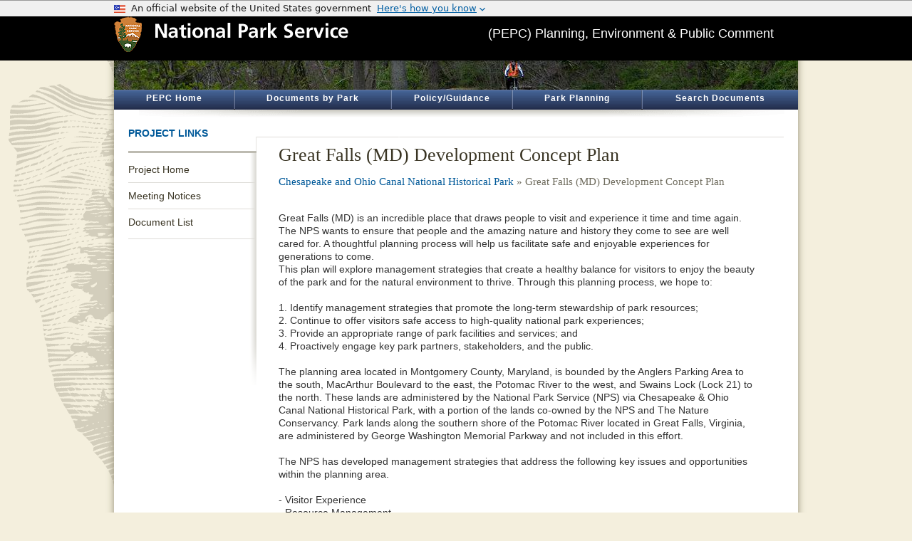

--- FILE ---
content_type: text/html;charset=UTF-8
request_url: https://parkplanning.nps.gov/projectHome.cfm?parkID=177&projectID=118518
body_size: 9380
content:


<!DOCTYPE html> 
<meta http-equiv="X-UA-Compatible" content="IE=8">
<html xmlns="http://www.w3.org/1999/xhtml" xml:lang="en" lang="en">
<head><title>ParkPlanning - Great Falls &#x28;MD&#x29; Development Concept Plan</title> <meta name="Description" id="Description" content="NPS PEPC" />
<meta name="Keywords" id="Keywords" content="planning, National Park Service, National Parks, National Park Service Planning, Natural Resources, park planning, park projects, environment, public comment, public review, plans" />
<meta name="Description" content="National Park Service - PEPC - Great Falls &#x28;MD&#x29; Development Concept Plan"/>
<meta http-equiv="Content-Type" content="text/html;charset=utf-8" />
<link rel="shortcut icon" href="favicon.ico" type="image/x-icon" />


<script type="text/javascript" src="https://parkplanning.nps.gov/js/jquery/latest/min.js?17"></script>
<script type="text/javascript" src="https://parkplanning.nps.gov/js/jqueryUI/latest/jquery-ui.min.js?17"></script>
<link rel="stylesheet" href="https://parkplanning.nps.gov/js/jqueryUI/latest/jquery-ui.min.css?17">
<script type="text/javascript" src="https://parkplanning.nps.gov/js/dataTables/latest/datatables.min.js?17"></script>
<link rel="stylesheet" href="https://parkplanning.nps.gov/js/DataTables/latest/dataTables.min.css?17">
<link rel="stylesheet" href="https://parkplanning.nps.gov/css/dataTables2.css?17">


<link rel="stylesheet" type="text/css" href="https://parkplanning.nps.gov/css/ext-all.css?7" />

<link rel="stylesheet" type="text/css" href="https://parkplanning.nps.gov/css/global.css?7" />
<link rel="stylesheet" type="text/css" href="https://parkplanning.nps.gov/css/button.css?7" />
<link rel="stylesheet" type="text/css" href="https://parkplanning.nps.gov/css/uswds-banner.css?7" />


<style>
div.PEPCBanner { 
background-image: url('banner.cfm?parkID=177');
background-position: 0px -340px; 
}
</style>
<script type="text/javascript" src="https://parkplanning.nps.gov/js/gridFunctions.js"></script>
<script type="text/javascript" src="https://parkplanning.nps.gov/js/general.js?2"></script>

<script type="text/javascript" src="https://parkplanning.nps.gov/js/usa-banner.js.umd.js?2"></script>
	
</head>


<body bgColor="#FFFFFF" style="margin-top:0;margin-bottom:0;margin-left:0;margin-right:0;">
<header class="us-header"><usa-banner></usa-banner></header>
<header>
<div class="top">

<div class="center" style="width: 960px;">
<div class="banner">
<div class="ArrowHeadBanner"><a href="http://www.nps.gov/" target="_blank" rel="noopener noreferrer" alt="National Park Service Homepage"><img src="../images/ArrowHeadandNPS.gif" width="329" height="50" border="0" alt="National Park Service Logo" /></a></div>
<div class="TitleInBanner" >(PEPC) Planning, Environment &amp; Public Comment</div>
</div></div>
</div>
<div class="shadow" >
<div class="PEPCBanner" Title="Bike patroller riding the towpath surrounded by spring wildflowers." alt="" ></div> <div id="PEPCnavHolder"><nav aria-label="ParkPlanning Menu">
<a href="publicHome.cfm" class="navLink" id="nav_Home" title="All projects with documents posted for review">PEPC Home</a><div class="navDivider2"></div>
<a href="parks.cfm" class="navLink" id="nav_Parks" title="Find projects by park ">Documents by Park</a><div class="navDivider2"></div>
<a href="links.cfm" class="navLink" id="nav_Links" title="Policy and guidance links">Policy/Guidance</a><div class="navDivider2"></div>
<a href="https://www.nps.gov/subjects/parkplanning/index.htm" target="_blank" class="navLink" id="nav_Planning" title="Go to Park Planning on nps.gov" >Park Planning</a>
<div class="navDivider2"></div>
<a href="searchAll.cfm" class="navLink" id="nav_Search" title="Find projects by search" >Search Documents</a>
</nav></div>
<div id="navShadow"></div>
</div></header>
<div class="shadow">
<div class="content"><main>






<div id="content" class="clearfix" >
    
<div class="leftnav">
<div class="CS_Element_Schedule">
<h2 class="noLink">Project Links</h2>
<div class="leftnav_content">
<nav aria-label="Project Navigation">
<ul class="clearfix">
	
		<li class=""><a href="projectHome.cfm?projectID=118518">Project Home</a></li>
	
		<li class=""><a href="MeetingNotices.cfm?projectID=118518">Meeting Notices</a></li>
	
		<li class="last"><a href="documentsList.cfm?projectID=118518">Document List</a></li>
	
    <div style="overflow:visible; position:absolute"></div>
    
</ul>
</nav>



	<!-- countdown timer failed -->


</div>
</div>
</div>

    <div class="main">
<div class="article" style="border:0px solid;padding:1px;">
     <div class="intro clearfix">

<h1 class="withSubTitle">Great Falls &#x28;MD&#x29; Development Concept Plan</h1>
<h3 style="margin-bottom:20px;">
<a href="parkHome.cfm?parkID=177" class="breadcrumb" title="Chesapeake and Ohio Canal National Historical Park">Chesapeake and Ohio Canal National Historical Park</a> 
&raquo; Great Falls &#x28;MD&#x29; Development Concept Plan
</h3>
             
<div class="textWrappedAroundImage clearfix" style="padding-top:10px;">

<div class='dialog-message' title='National Park Service'>
<span class='ui-icon ui-icon-circle-check' style='float: left; margin: 0 7px 50px 0;'></span>
	<h2 id='id_headerForModal' style='text-align: left; margin-bottom: 15px;'></h2>
	<div id='id_textForModal'></div>

</div>Great Falls &#x28;MD&#x29; is an incredible place that draws people to visit and experience it time and time again. The NPS wants to ensure that people and the amazing nature and history they come to see are well cared for. A thoughtful planning process will help us facilitate safe and enjoyable experiences for generations to come.<br>This plan will explore management strategies that create a healthy balance for visitors to enjoy the beauty of the park and for the natural environment to thrive. Through this planning process, we hope to&#x3a;<br><br>1. Identify management strategies that promote the long-term stewardship of park resources&#x3b;<br>2. Continue to offer visitors safe access to high-quality national park experiences&#x3b;<br>3. Provide an appropriate range of park facilities and services&#x3b; and<br>4. Proactively engage key park partners, stakeholders, and the public.<br><br>The planning area located in Montgomery County, Maryland, is bounded by the Anglers Parking Area to the south, MacArthur Boulevard to the east, the Potomac River to the west, and Swains Lock &#x28;Lock 21&#x29; to the north. These lands are administered by the National Park Service &#x28;NPS&#x29; via Chesapeake &amp; Ohio Canal National Historical Park, with a portion of the lands co-owned by the NPS and The Nature Conservancy. Park lands along the southern shore of the Potomac River located in Great Falls, Virginia, are administered by George Washington Memorial Parkway and not included in this effort.<br><br>The NPS has developed management strategies that address the following key issues and opportunities within the planning area. <br><br>- Visitor Experience<br>- Resource Management<br>- Safety<br>- Parking and Traffic<br>- Use of Historic Structures<br>- Accessibility
<br />
<br>

<h3>Contact Information</h3>

Superintendent<br>Attn&#x3a; Great Falls Development Concept Plan<br>National Park Service<br>Chesapeake &amp; Ohio Canal National Historical Park<br>142 West Potomac Street<br>Williamsport, MD 21795 


<br />
<br />
</div></div>
					</div>
                </div>
                
            </div>
</div>

</main></div>
<div class="shadow"><div class="footer">
<footer><div class="npsFooter">
  <div id="footer_nav">
      <div class="npsfooterlogo"><img src="https://parkplanning.nps.gov/images/logoFooter.gif" class="logo" style="position:relative;" alt="National Park Service Arrowhead" /></div>
      <div class="npsgov"><a href="https://www.nps.gov" alt="N P S Homepage" target="_blank" rel="noopener noreferrer"><img src="images/footer_nps.gif" alt="nps.gov" /></a></div>
      <div class="experience"><img src="https://parkplanning.nps.gov/images/experience.gif" alt="Experience Your America" /></div>
      <div class="footer_nav"><ul>
<li><a target="_blank" rel="noopener noreferrer" href="https://www.doi.gov">U.S. Department of the Interior</a></li>
<li><a target="_blank" rel="noopener noreferrer" href="https://www.nps.gov/">NPS Home</a></li>
<li><a target="_blank" rel="noopener noreferrer" href="https://www.nps.gov/aboutus/accessibility.htm">Accessibility</a></li>
<li><a target="_blank" rel="noopener noreferrer" href="https://www.nps.gov/aboutus/privacy.htm">Privacy Policy</a></li>
<li><a target="_blank" rel="noopener noreferrer" href="https://www.nps.gov/aboutus/foia/index.htm" title="Freedom of Information Act">FOIA</a></li>
<li><a target="_blank" rel="noopener noreferrer" href="https://www.nps.gov/aboutus/notices.htm">Notices</a></li>
<li><a target="_blank" rel="noopener noreferrer" href="https://www.nps.gov/aboutus/disclaimer.htm">Disclaimer</a></li>
<li><a target="_blank" rel="noopener noreferrer" href="https://www.usa.gov/">USA.Gov</a></li>
      </ul>
      </div>
  </div>
</div></footer>


</div>
</div>
</div>
</body>
</html>

	
<script src="//www.nps.gov/common/commonspot/templates/js/federated-analytics-uav1.js?ver=true&agency=DOI&subagency=NPS&exts=rtf,odt,ods,odp&dclink=true&enhlink=true" id="_fed_an_ua_tag"></script>
	
	

--- FILE ---
content_type: text/css
request_url: https://parkplanning.nps.gov/css/dataTables2.css?17
body_size: 3492
content:
@charset "utf-8";
/* CSS Document */

table.dataTable tbody td{
	padding: 3px !important;
}
table.dataTable tbody tr td:first-child{
	padding: 3px 3px 3px 5px  !important;
}
table.dataTable thead th {
	border-bottom:1px solid #ccc;
}
table.dataTable thead td {
	border-bottom:1px solid #dedede;
}
table.dataTable thead th {
	padding: 7px 7px !important;
	line-height:15px;
}

table.dataTable {
	border: 1px solid #D9CFBD !important;
	padding:0px;
	border-collapse:collapse;
	width:100% !important;
	margin:0px;
}
table.dataTable th {
	padding-top:4px;
	padding-bottom:2px;
	padding-left:4px;
	text-align:left;
	font-size:12px;
	font-weight:normal;
	
}
table.dataTable tr {
	border-bottom: 1px solid #E8E2D7;
	}
table.dataTable tfoot tr {
	border-bottom: 0px solid #E8E2D7;
	}
/*table.dataTable tr:hover {
	border-bottom: 1px solid #CCCCCC;
	}*/
table.pointer tr:hover {
	cursor: pointer;
}
table.dataTable td {
	font-size: .9em;
	background-color: #ffffff;
	vertical-align: top;
	padding:2px;
	padding-left:4px;
}
table.dataTable a {
	color:black !important;
	text-decoration: none;
}
table.dataTable a:hover {
	color:#0E1CC9;
}

table.dataTable > tbody >  tr:nth-child(even) td {
	background-color: #fff;
}
table.dataTable > tbody > tr:nth-child(odd) td {
	background-color: #f0ebe5;
}
.dataTables_wrapper .dataTables_paginate .paginate_button {
	padding:2px .5em;
	margin-bottom:1px;
}
.dataTables_filter {
	padding:2px 2px 0 0;
}
div.dt-container .dt-input {
	padding: 2px;
	margin: 0px;
}

/*.dataTables_filter label {
	color:#FFF;
}*/
.dataTables_filter label input, .dataTables_length label select {
	font-size:11px;
	margin:2px;
}
.dataTables_filter input {
	padding-top: 2px !important;
	padding-bottom: 2px !important;
	padding-right: 2px!important;
	padding-left: 2px!important;
	background-color: #fff !important;
	font-size: 11px !important;
}
div.dt-container div.dt-layout-cell {
    padding: 1px 0px;
	text-align: left !important;
}
div.dt-start {
    padding-left: 1px !important;
}
div.dataTables_filter  {
	float: right;
	width: 275px;
}
.dt-type-date {
	text-align: left !important;
}
div.dt-search {
    padding: 3px 0px 0px 0px !important;
	font-size: 12px;
	margin: 2px 1px 1px 1px ;
	float: right;
}
div.dt-search input {
	font-size: 11px;
}
th.ui-state-default {
	border: none;
}
div.dt-paging {
	width: 430px;
	float: right;
	text-align: right;
}
div.dt-info {
	width: 370px;
	float: left;
}
table.dataTable thead th {
	font-weight: bold !important;
	background-color: #FFF;
	padding: 4px !important;
}
div.toolbar{
	font-size: 13px;
	font-weight: 700;
	font: Georgia, "Times New Roman", Times, serif;
	background-color: #E9E7C7;
	background-repeat: repeat-x;
	/*padding: 2px 8px 2px 3px !important;*/
    margin-left: 0px;
	border-top-right-radius: 0px;
	border-top-left-radius: 0px;
	border: 0px solid #D9CFBD;
	border-bottom: 0px;
}
.toolbar input {
    margin-right: 2px !important;
    padding: 2px !important;
    background-color: #fff !important; 
    font-size: 11px;
    border: 1px solid #aaa;
    border-radius: 3px;
    margin-left: 3px;
}

table.dataTable tfoot th,table.dataTable tfoot td {
	padding:1px 2px;
	border-top:0px solid #111;}


div.dt-container.dt-empty-footer tbody>tr:last-child>* {
	border-bottom: 0px !important;
	}

nav {
	box-shadow:none !important; 
}

div.dt-container div.dt-layout-row {
	margin: 0 0;
}

div.dt-search label span {
	font-weight: normal !important;
}

--- FILE ---
content_type: text/css
request_url: https://parkplanning.nps.gov/css/global.css?7
body_size: 47202
content:
html, body, div, span, applet, object, iframe,
h1, h2, h3, h4, h5, h6, p, blockquote, pre,
a, abbr, acronym, address, big, cite, code,
del, dfn, em, font, img, ins, kbd, q, s, samp,
small, strike, strong, sub, sup, tt, var,
b, u, i, center, dl, dt, dd, ol, ul, li,
fieldset, form, label, legend,
table, caption, tbody, tfoot, thead, tr, th, td {
margin: 0; padding: 0; border: 0; outline: 0;
font-size: 100%; vertical-align: baseline;
background: transparent; }
ol, ul { list-style: none; }
blockquote, q { quotes: none; }
ins { text-decoration: none; }
del {text-decoration: line-through;}
table { border-collapse: collapse; border-spacing: 0; }

/* http://www.positioniseverything.net/easyclearing.html */
.clearfix:after {
    content: "."; 
    display: block; 
    height: 0; 
    clear: both; 
    visibility: hidden;
}
/* Hides from IE-mac \*/
.clearfix {
	display: block;
	}
* html .clearfix {height: 1%;}
/* end hide from IE-mac */

body {
	background-position: top no-repeat -80px;
	background-image: url(../images/page.gif);
	background-color:#f4efdd;
  text-align: center;
  font-family: arial, helvetica, sans-serif;
  font-size: 13px;
  line-height: 16px;
	border-top: 1px solid #999;
} 

#wrapper {
	width: 986px;
	margin: auto;
	text-align: left;
	background: url(../images/page_shadow.png) top center repeat-y;
}

#page {
	margin: 0 13px 0 13px;
	background-color: #fff;
	padding-bottom: 0px;
}

/*this used to hold the top banner and menu*/
/*#bar, #bar a {
    width: 960px; 
    position: relative;
    font-size: 12px;
    color: #000;
    display: block;
}*/


    #bar span { 
        cursor: pointer;
        display: block; position: absolute; top: 0; left: 0;
        width: 100%;
        height: 100%;
        background: url(../images/bannerPEPC.gif) top left no-repeat;
    }


#billboard {
    width: 710px;
    height: 340px;
    float: left; display: inline;
    overflow: hidden;
}

    #billboard img { display: block; }

#tools {
    float: right; display: inline;
    background: #337ab7 url(/pwr/home/images/bg/tools.gif) top left no-repeat;
    padding: 30px 20px 0 20px;
    width: 210px;
    height: 310px;
    overflow: hidden;
}

.quickSearch td {
	color:#666666;
	font-size:13px;
	padding-bottom:3px;
	font-weight:bold;
}
.quickSearch td input, .quickSearch td select {
	color:#333;
	font-size:12px;
	margin-left:5px;
}
	
	#search_form, #find_park_form {
        display: block;
        border-bottom: 1px solid #ccac58;
        padding-bottom: 29px;
        margin-bottom: 29px;
    }

        #search_form label, #find_park_form label { display: block; margin-bottom: 12px; }

        #search_form input, #find_park_form input { display: inline; vertical-align: middle; }

        #search_form .submit, #find_park_form .submit { margin-left: 5px; margin-bottom: 5px;} 

        #find_park_form select { 
            width: 160px;
            font-size: 12px;
            line-height: 14px;
            color: #666;
            margin-bottom: 5px;
            border: none;
            vertical-align: middle;
            padding: 2px; padding-top: 3px;
        }

            body.small #find_park_form select { font-size: 10px; }
            body.large #find_park_form select { font-size: 16px; }

        #search_form .query { 
            padding: 3px; 
            border: none;
            font-size: 12px; 
            line-height: 14px; 
            color: #666;
            width: 150px;
            margin-bottom: 5px;
        }

        #search_form .advanced, #find_park_form .advanced { 
            font-size: 10px;
            line-height; 16px;
            color: #fff;
            margin-top: 10px;
            text-decoration: none;
        }
            
            body.small #search_form .advanced, body.small #find_park_form .advanced { 
                font-size: 10px;
            }

            body.large #search_form .advanced, body.large #find_park_form .advanced { 
                font-size: 13px;
            }
            
            #find_park_form .advanced { width: 160px; }

            #search_form .advanced:hover, #find_park_form .advanced:hover { text-decoration: underline; } 

    #text_sizes {
        display: none;
    }

        #text_sizes p {
            display: inline-block;
            margin-right: 15px;
            vertical-align: middle;
        }

        #text_sizes ul { 
            vertical-align: middle;
            display: inline-block;
        }

        #text_sizes li {
            float: left;
            height: 18px;
            overflow: hidden;
            width: 16px;
            margin-right: 3px;
        }

            #text_sizes li a {
                display: block;
                height: 18px;
                text-indent: -9999px;
                overflow: hidden;
                width: 16px;
                background: url(/pwr/home/images/text_sizes.gif) top left no-repeat;
            }
            
            #text_sizes .small a {
                background-position: 0px 0px;
            }
                #text_sizes .small a:hover, #text_sizes .small a.active {
                    background-position: 0px -18px;
                }

            #text_sizes .medium a {
                background-position: -19px 0;
            }
                #text_sizes .medium a:hover, #text_sizes .medium a.active {
                    background-position: -19px -18px;
                }

            #text_sizes .large a {
                background-position: -38px 0;
            }
                #text_sizes .large a:hover, #text_sizes .large a.active {
                    background-position: -38px -18px;
                }


#nav {
    clear: both;
    padding-bottom: 0px;
    /*background: url(../images/nav_shadow.gif) bottom left no-repeat;*/
	background: url(../images/nav/navBarBG.gif) 0px 0px repeat-x;
	height:42px;	
}
#navShadow {
	background: url(../images/nav_shadow.gif) top center no-repeat;
	height:15px;
}

#navHolder {
	background: url(../images/nav/navBarBG.gif) 0px 0px repeat-x;
	text-align:center;
	width:960px;
	height:32px;
	margin:0px;
	padding:0px;
	border-top:1px solid #7E9159;
	border-bottom:1px solid #7E9159;
}
#PEPCnavHolder {
	/*background: url(../images/nav/navBar2BG.gif) 0px 0px repeat-x;*/
	background: url(../images/nav/navBar4BG.gif) 0px 0px repeat-x;
	text-align:center;
	width:960px;
	height:26px;
	margin-left:auto;
	margin-right:auto;
	padding:0px;
	border-top-width: 1px;
	border-bottom-width: 1px;
	border-top-style: solid;
	border-bottom-style: solid;
	border-top-color: #6B7A9F;
	border-bottom-color: #000;
	background-color:#000;
}

.navLink {
	height: 24px;
	overflow: hidden;
	position: relative;
	color:#FFF;
	text-decoration:none;
	font-size:12px;
	font-weight:bold;
	font-family:Verdana, Geneva, sans-serif;
	letter-spacing:1px;
	vertical-align:middle;
	padding-top:3px;
	padding-bottom:0px;
	padding-left:0px;
	padding-right:0px;
	/*background: url(../images/nav/navBar2BG.gif) 0px 0px repeat-x;*/
	/*background: url(../images/nav/navBar3BG.gif) 0px 0px repeat-x;*/
	background: url(../images/nav/navBar4BG.gif) 0px 0px repeat-x;
	margin:0px;
	float:left;
}
.navLinkSelected a {
    font-weight: bold !important;
}
.navLink:hover {
	/*background: url(../images/nav/navBar2BGOver.gif) 0px 0px repeat-x;*/
	/*background: url(../images/nav/navBar3BGOver.gif) 0px 0px repeat-x;*/
	background: url(../images/nav/navBar4BGOver.gif) 0px 0px repeat-x;
}
.navLink:visited {
    color: #fff;
}
.navDivider2 {
	width:2px;
	height:26px;
	/*background: url(../images/nav/navBarDiv.gif) 0px 0px repeat-x;*/
	/*background: url(../images/nav/navBar3Div.gif) 0px 0px repeat-x;*/
	background: url(../images/nav/navBar4Div.gif) 0px 0px repeat-x;
	float:left;
}
#nav_Home { width:168px; }
#nav_Parks { width:218px; }
#nav_Plans { width:168px; }
#nav_Policy { width:168px; }
#nav_Links { width:168px; }
#nav_Planning { width:180px; }
#nav_Search { width:218px; }


a.navLinkNPS {
      overflow: hidden;
      position: relative;
			color:#FFF;
			text-decoration:none;
			font-size:13px;
			font-weight:bold;
			font-family:Verdana, Geneva, sans-serif;
			letter-spacing:0px;
			vertical-align:middle;
			padding:5px;
			padding-left:0px;
			padding-right:0px;
			padding-bottom:11px;
			background: url(../images/nav/navBarBG.gif) 0px 0px repeat-x;
			margin:0px;
			float:left;
}
a.navLinkNPS:hover {
	background: url(../images/nav/navBarBGOver.gif) 0px 0px repeat-x;
}
a.navLinkNPS:visited {
    color:#FFF;
}

.navDivider {
	width:2px;
	height:32px;
	background: url(../images/nav/navBarDiv.gif) 0px 0px repeat-x;
	float:left;
}

#content {
	padding-top: 8px;
	padding-right: 19px;
	padding-bottom: 10px;
	padding-left: 5px;	/*background: url(../images/nav_shadow.gif) bottom left no-repeat;*/
	}
#contentHome {
	float:left;
	width:490px;
}
#news, #events {
    float: right;
    width: 320px;
    margin-right: 25px;
    border-bottom: 1px solid #cccccc;
}
#search {
    float: left;
    width: 249px;
    margin-left: 0px;
	margin-right: 25px;
}
#homeMap {
    float: left;
    width: 400px;
    margin-left: 25px;
	margin-right: 0px;
}

#events { margin-right: 20px; } 

    #news h2 span {
        background: url(/pwr/home/images/titles/news.gif) top left no-repeat;
        position: absolute;
        top: 10px; left: 0;
        height: 19px;
        width: 56px;
    }

    #events h2 span {
        background: url(/pwr/home/images/titles/events.gif) top left no-repeat;
        position: absolute;
        top: 10px; left: 0;
        height: 18px;
        width: 65px;
    }
	#homeMap h2 {
	}

.headerBar h2 {
        font-size: 18px;
        line-height: 22px;
        padding: 10px 0 8px 0;
        border-top: 2px solid #d1b366;
        border-bottom: 0px solid #cccccc;
        position: relative;
        margin-bottom: 3px;
		font-family:Frutiger LT Std, Frutiger, Arial, Helvetica, sans-serif;
		font-weight:normal;
		color:#5E7630;
    }

    .items h2, .h1Welcome {
        font-size: 18px;
        line-height: 22px;
        padding: 10px 0 8px 0;
        border-top: 2px solid #d1b366;
        border-bottom: 1px solid #cccccc;
        position: relative;
        margin-bottom: 18px;
		font-family:Frutiger LT Std, Frutiger, Arial, Helvetica, sans-serif;
		font-weight:normal;
		color:#5E7630;
    }

	
	#homeMap .items h2 {
        font-size: 18px;
        line-height: 22px;
        padding: 10px 0 8px 0;
        border-top: 2px solid #d1b366;
        border-bottom: 0px solid #cccccc;
        position: relative;
        margin-bottom: 3px;
		font-family:Frutiger LT Std, Frutiger, Arial, Helvetica, sans-serif;
		font-weight:normal;
		color:#5E7630;
    }

        .items h2 small {
            position: absolute;
            bottom: 10px; right: 0;
            font-size: 11px;
            line-height: 14px;
            color: #337ab7;
            font-weight: normal;
        }

            body.small .items h2 small { font-size: 10px; }
            body.large .items h2 small { font-size: 14px; line-height: 16px; }

            .items h2 small a {
                color: #337ab7;
                text-decoration: none;
            }

                .items h2 small a:hover { text-decoration: underline; }

    .items ul {
       padding-bottom: 10px; 
			 margin-top:10px;
    }

		/*.items li {
				margin-bottom: 10px;
				font-size: 14px;
				line-height: 18px;
				color: #666666;
		}*/
		.items ul li {
	background: url(/images/blue.gif) 0px 7px no-repeat;
	display: block;
	line-height: 18px;
	list-style: none;
	padding-left: 10px;
	margin-top: 5px;
	margin-right: 0;
	margin-bottom: 5px;
	margin-left: 0;
        }

		body.small .items li { font-size: 11px; }
		body.large .items li { font-size: 17px; line-height: 20px; }

		/*.items li a { display: block; text-decoration: none; color: #666;}*/
		.items li a:hover strong { color: #d39800; }
		/*.items li a:hover { color: #999; }*/

		.items li strong {
				display: block;
				font-weight: bold;
				color: #337ab7;
				font-size: 16px; 
				line-height: 20px;
		}
		body.small .items li strong { font-size: 13px; }
		body.large .items li strong { font-size: 19px; line-height: 22px; }


.npsFooter {
    margin-top: 0px;
		margin-left:auto;
  	margin-right:auto;
    padding: 12px;
    padding-bottom: 10px;
    padding-left: 17px;
    display: block;
    background-color: #000;
    width: 932px;
		height: 71px;
}


.footer_nav {
	display: block;
	margin-bottom: 3px;
	margin-top:20px;
	float:right;
	text-align:right;
	width:875px;
}

.footer_nav ul li {
	display: inline;
	
}

.footer_nav ul li a {
	color: #fff;
	text-decoration: none;
	font-size: 12px;
	line-height: 18px;
	margin-left: 12px;
}
.footer_nav ul li clearfix:after {
    content: "."; 
    display: block; 
    height: 0; 
    clear: both; 
    visibility: hidden;
}
.footer_nav ul li a.clearfix {
	display: inline-block;
	}
/* Hides from IE-mac \*/
.footer_nav ul li a.clearfix {
	display: block;
	}

.footer_nav ul li a:hover {
	text-decoration: underline;
}
.npsgov {
	float:left;
}
.npsfooterlogo {
	float:left;
}
.experience {
	float:right;
}

/* FOR HIDING SCREEN READER (508) CONTENT */
.hidden
{position:absolute;
left:0px;
top:-500px;
width:1px;
height:1px;
overflow:hidden;}
 
.subTitle {
  font-weight: bold;
  color: #706d5f;
}
.publicTitle {
	border:1px solid #DBD8A4;
	background-color:#E9E7C7;
	padding:5px;
	font-weight: bold;
}

.formBox {
	border: 1px solid #DBD8A4;
	/*background-color: #E9E7C7;*/
	background-color: #FFFFFF;
}
.formBox td {
  	padding:1px;
  	padding-left:5px;
  	padding-right:5px;
  	font-size: 10pt;
	/*background-color: #E9E7C7;*/
	background-color: #FFFFFF;
	vertical-align: top;
	font-weight:bold;
}
.formBox td.publicTitle {
	background-color: #E9E7C7;
}

.note {
  font-size: 8pt;
}
a.note {
  text-decoration: underline;
}


.displayData td  {
	padding-bottom:5px;
	padding-top:5px;
	border-bottom:1px solid #CCC;
	border-top:1px solid #CCC;
}
.displayData td.label  {
	border-top:none;
	border-bottom:none;
}



.label  {
	font-weight:bold;
	padding-right:10px;
	color: #706d5f;
	border-top:none;
	border-bottom:none;
}

.projectPhoto {
	float:right;
	margin-left:10px;
	padding:0px;
	margin-bottom:0px;
}

.projectPhoto img {
	border: 1px solid #CCC;
	max-width:300px;
	max-height:300px;
}


.accessibility {
    position: absolute;
    left: -10000px;
    top: auto;
    width: 1px;
    height: 1px;
    overflow: hidden;
}

#footer { zoom: 1;}
#footer_nav { zoom: 1;}
#footer_nav a { text-decoration: none;}

#content {
    background: url(/images/generic_bg.gif) 5px 20px no-repeat;
    margin-left: -5px;
    zoom: 1;
}

#text_sizes_sub {
    border-top: 1px solid #f2f1ef;
    display: inline;
    width: 180px;
    clear: both;
    margin-top: 20px;
    float: left;
    padding-top: 18px;
    display: none;
}

    #text_sizes_sub h3 {
        float: left;
        width: 81px;
    }
    
    #text_sizes_sub ul {
        border: none;
        margin: 0;
        padding: 0;
        float: left;
        margin-left: 10px;
        width: 80px;
    }
    
        #text_sizes_sub li {
            float: left;
            display: inline;
            padding: 0; margin: 0 0 0 3px;
            border: none;
            width: 16px;
            height: 18px;
            overflow: hidden;
        }
        
            #text_sizes_sub li a {
                display: block;
                width: 16px;
                height: 18px;
                overflow: hidden;
                text-indent: -9999px;
            }
                
                #text_sizes_sub li.small a {
                    background: url(/images/small_sub.gif) 0px 0px no-repeat;
                }
                
                    #text_sizes_sub li.small a:hover, #text_sizes_sub li.small a.active {
                        background: url(/images/small_sub.gif) 0px -18px no-repeat;
                    }
                    
                #text_sizes_sub li.medium a {
                    background: url(/images/medium_sub.gif) 0px 0px no-repeat;
                }
                
                    #text_sizes_sub li.medium a:hover, #text_sizes_sub li.medium a.active {
                        background: url(/images/medium_sub.gif) 0px -18px no-repeat;
                    }
                    
                #text_sizes_sub li.large a {
                    background: url(/images/large_sub.gif) 0px 0px no-repeat;
                }

                    #text_sizes_sub li.large a:hover, #text_sizes_sub li.large a.active {
                        background: url(/images/large_sub.gif) 0px -18px no-repeat;
                    }
            


.leftnav {
    float: left; display: inline;
    width: 180px;
    overflow: hidden;
}

    .leftnav_content {
        background: url(/images/leftnav_shadow.gif) bottom right no-repeat;
        padding-bottom: 195px;
    }

.leftnav h2, .leftnav h2 a	 {
		color: #393423;
		font-weight: bold;
		font-size: 14px;
		line-height: 20px;
		text-transform: uppercase;
		padding-bottom: 15px;
		text-decoration: none;
    }
.leftnav h2:hover, .leftnav h2 a:hover   {
        color: #4b5e26;
    }

.noLink	 {
		color: #005999 !important;
		font-size: 14px;
		line-height: 20px;
		padding-bottom: 15px;
		text-decoration: none;
    }
	
   
		.leftnav h2 {
			border-bottom: 3px solid #bdbbb1;
		}

		.leftnav h2 a:hover { 
			text-decoration:underline; 
		}
.noLink:hover {
	text-decoration:none;
}
        
        .small .leftnav h2 {
            font-size: 12px;
            line-height: 16px;
        }
        
        .large .leftnav h2 {
            font-size: 18px;
            line-height: 24px;
        }
		
    .leftnav ul {
        padding-top: 5px;
        display: block;
        margin-bottom: 10px;
        padding-bottom: 5px;
        border-bottom: 1px solid #deddd8;
    }
    
.leftnav li {
    display: block;
   
    border-bottom: 1px solid #deddd8;
    padding: 9px 0 9px 0;
}

    .leftnav li.last {
        border: none;
    }

    .leftnav li li {
        border: none;
        padding: 0; 
        zoom: 1;
        margin: 8px 0 8px 0;
        
    }

.leftnav li a {
    display: block;
    color: #393423;
    font-size: 14px;
    font-weight: 500; /*500=medium*/
    line-height: 18px;
    text-decoration: none;
}
.leftnav li a:hover   {
        color: #4b5e26;
    }       
			.small .leftnav li a {
                font-size: 12px;
                line-height: 16px;
            }
            
            .large .leftnav li a {
                font-size: 18px;
                line-height: 24px;
            }
            .leftnav li.active a {
                color: #878370;
            }
        
            .leftnav li a:hover {
                text-decoration: underline;
            }
    
        .leftnav ul ul {
            margin: 0 0 0 10px; padding: 0;
            border: none;
            clear: left;
        }
        
            .leftnav li li a, .leftnav li.active li a {
                font-size: 12px;
                line-height: 14px;
                color: #005999 !important;;
            }
            
        .leftnav_search {
            margin-top: 10px;
            float: left;
            clear: left;
        }
        
            .leftnav_search label {
                display: block;
                margin-bottom: 5px;
            }
            
            .leftnav_search #search_query {
                width: 115px;
                font-size: 12px;
                line-height: 14px;
                padding: 1px;
                margin-right: 5px;
            }
            
            .leftnav_search input {
                vertical-align: middle;
            }
            
            .leftnav_search small {
                display: block;
                float: left;
                clear: left;
                margin-top: 10px;
                font-size: 12px;
                line-height: 14px;
            }
            
                .leftnav_search small a {
                    color: #337ab7;
                    font-size: 10px;
                    text-decoration: none;
                }
                
                    .leftnav_search small a:hover {
                        text-decoration: underline;
                    }

.main, .mainFull {
    float: left; display: inline;
    width: 669px;
    padding-top: 25px;
    padding-left: 30px;
    /*overflow: hidden;*/
    zoom: 1;
}
.mainFull {
	width:100%;
}

    .main a, .mainFull a, a {
        color: #005999;
        text-decoration: none;
    }
    .main a:visited, .mainFull a:visited, a:visited {
        color:  #337ab7;
        text-decoration: none;
    }
   
    
        .main a:hover, .mainFull a:hover {
            color: #D39800;
        }
		
	.main table tr td p, .mainFull table tr td p { margin-bottom: 15px; margin-top: 15px;}
	.CS_Document p { margin-bottom: 15px; margin-top: 15px;}


.intro {
    
}

    .intro h1 {
        font-family: georgia, serif;
        font-size: 36px;
        line-height: 44px;
        color: #706d5f;
        font-weight: normal;
        margin-bottom: 5px; 
    }
        
		.small .intro h1 {
            font-size: 30px;
            line-height: 38px;
        }
        
        .large .intro h1 {
            font-size: 42px;
            line-height: 56px;
        }
		
    .intro p {
        font-family: georgia, serif;
        font-size: 18px;
        line-height: 24px;
        color: #666666;
    }
    
	    .small .intro p {
            font-size: 14px;
            line-height: 18px;
        }
        
        .large .intro p {
            font-size: 22px;
            line-height: 30px;
        }
		
    .intro ul {
        margin-left: 15px;
    }
    
        .intro ul li {
            list-style: none;
            display: block;
            padding-left: 10px;
            background: url(/images/blue.gif) 0px 7px no-repeat;
            color: #706d5f;
            font-size: 14px;
            line-height: 18px;
            margin: 15px 0 15px 0;
        }

		    .small .intro ul li {
                font-size: 12px;
                line-height: 16px;
                background: url(/images/blue.gif) 0px 6px no-repeat;
            }
            
            .large .intro ul li {
                font-size: 20px;
                line-height: 26px;
                background: url(/images/blue.gif) 0px 12px no-repeat;
            }
.promo_cols {
    margin: 20px 0 20px 0;
}

    .promo_side {
        background-color: #f1e8d1;
        padding: 20px;
        float: left; display: inline;
        width: 150px;
    }

    .promo_col {
        width: 340px;
        float: left; display: inline;
        margin-right: 18px;
        padding-bottom: 10px;
        border-bottom: 1px solid #cccccc;
    }
    
        .promo_cols_triple .promo_col {
            width: 240px;
        }
    
        .promo_col_last {
            margin-right: 0;
        }
    
        .promo_col h1 {
            border-top: 2px solid #d1b366;
            border-bottom: 1px solid #cccccc;
            padding: 13px 0 2px 0;
            margin-bottom: 20px;
            font-size: 18px;
            line-height: 22px;
            position: relative;
            zoom: 1;
        }
            
            .promo_col h1 img { display: block; }
        
            .promo_col h1 small {
                position: absolute;
                font-size: 11px;
                line-height: 14px;
                right: 0;
                bottom: 12px;
                font-weight: normal;
            }
                
				.large .promo_col h1 small  {
                    font-size: 14px;
                    line-height: 18px;
                }
				
        .promo_col p {
            color: #706d5f;
            font-size: 14px;
            line-height: 18px;
            margin-bottom: 20px;
        }
            
			.small .promo_col p {
                font-size: 12px;
                line-height: 16px;
            }

            .large .promo_col p {
                font-size: 18px;
                line-height: 24px;
            }
        
        .promo_col ul {
            color: #706d5f;
            font-size: 14px;
            line-height: 18px;            
        }
        
            .promo_col ul li {
                display: block;
                zoom: 1;
                margin-bottom: 20px;
                font-size: 14px;
            }
                    
                .small .promo_col ul li {
                    font-size: 12px;
                }
                
                .large .promo_col ul li {
                    font-size: 18px;
                    line-height: 24px;
                }
				
                .promo_col ul li a small {
                    display: block;
                    color: #706d5f;
                }
                
                    .promo_col ul li a:hover small {
                        color: #999999;
                    }
                
    .promo_side {
        
    }
    
        .promo_side h3 {
            margin-bottom: 13px;
        }
        
            .promo_side h3 img {
                display: block;
            }
            
        .promo_side h4 {
            color: #5e7630;
            font-size: 14px;
            line-height: 18px;
            font-weight: normal;
            margin-bottom: 10px;
        }
                
            .small .promo_side h4 {
                font-size: 12px;
                line-height: 14px;
            }
            
            .large .promo_side h4 {
                font-size: 18px;
                line-height: 24px;
            }
			
        .promo_side p {
            color: #706d5f;
            font-size: 12px;
            line-height: 16px;
        }
        
            .large .promo_side p {
                font-size: 16px;
                line-height: 22px;
            }
    
.interactive_box {
    margin: 25px 0 20px 0;
    padding-bottom: 12px;
    background: #d7ddcb url(/images/interactive_shadow_bottom.gif) bottom left no-repeat;;
    zoom: 1;
}
    
    .interactive_box h1 {
        width: 706px;
        overflow: hidden;
        margin: 0; padding: 0; font-size: 18px;
        font-weight: normal;
        line-height: 22px;
        zoom: 1;
        position: relative;
    }
    
        .interactive_box h1#results_title {
            width: auto;
        }
    
        .interactive_box h1 a {
            display: block;
            text-align: right;
            width: 170px;
            position: absolute;
            bottom: 10px; 
            right: 20px;
            color: #fff;
            font-size: 11px;
            line-height: 14px;
            font-weight: bold;
        }
        
            .interactive_box h1 a#view_park_names {
                bottom: 13px;
            }
    
            .interactive_box h1 a:hover {
                color: #fff;
                text-decoration: underline;
            }
    
        .interactive_box h1 img {
            display: block;
        }

    .interactive_form {
        padding: 5px 20px 5px 20px;
    }
    
        .interactive_form .row {
            border-bottom: 1px solid #b2be9c;
            padding: 15px 0 15px 0;
        }
        
            .interactive_form .row_last {
                border-bottom: 0;
            }
            
            .interactive_form .row label {
                vertical-align: middle;
                color: #706d5f;
                font-size: 12px;
                line-height: 16px;
                text-transform: uppercase;
                font-weight: bold;
                width: 117px;
                display: inline-block;
            }
            
            .interactive_form .row input {
                vertical-align: middle;
                  font-size: 12px;
                    line-height: 16px;
                    border: 1px solid #e3e3eb;
                    color: #878370;
                    border-top: 1px solid #acadb2;
                    padding: 3px;
            }
            
                .interactive_form .row .input_text {
                    width: 206px;
                }
            
                .interactive_form .row .input_submit {
                    border: none;
                    margin-left: 6px;
                    padding: 0;
                }
            
            .interactive_form .row select {
                vertical-align: middle;
                  font-size: 12px;
                    line-height: 16px;
                    color: #878370;
                    border: 1px solid #e3e3eb;
                    border-top: 1px solid #acadb2;
                    padding: 3px;
                    width: 214px;
            }
            
.interactive_results {
    background-color: #fff;
    border: 1px solid #d7ddcb;
    border-top: none;
    display: none;
}

    .interactive_results h1 {
        background-color: #337ab7;
        padding: 10px 20px 10px 20px;
        font-size: 24px;
        color: #fff;
        line-height: 30px;
    }
    
    .interactive_results_body {
        padding: 20px;
    }
        
    .interactive_results .results_list {
        
    }
    
        .interactive_results .results_list li {
            font-size: 14px;
            line-height: 18px;
            padding: 10px 0 10px 0;
            border-top: 1px solid #d7d6d0;
        }
                
            .small .interactive_results .results_list li {
                font-size: 12px;
                line-height: 16px;
            }
            
            .large .interactive_results .results_list li  {
                font-size: 18px;
                line-height: 24px;
            }
			
            .interactive_results .results_list li.first {
                border-top: none;
                padding-top: 0;
            }
        
            .interactive_results .results_list li a {
                color: #337ab7;
                display: block;
            }
            
                .interactive_results .results_list li a:hover {
                    text-decoration: none;
                }
            
            
                .interactive_results .results_list li a .name {
                    text-decoration: underline;
                    cursor: pointer;
                }
                
                    .interactive_results .results_list li a:hover .name {
                        text-decoration: underline;
                    }
                    
                .interactive_results .results_list li a .distance {
                    text-decoration: none;
                }
                
                .interactive_results .results_list h4 {
                    font-size: 14px;
                    color: #878370;
                    line-height: 18px;
                    font-weight: bold;
                    margin-bottom: 2px;
                }
                
                .interactive_results .results_list li p {
                    color: #706d5f;
                    font-size: 12px;
                    line-height: 16px;
                    margin-bottom: 2px;
                }
    
    .interactive_results_bar {
        display: none;
        margin: 0 20px 0 20px;
        padding: 20px 0 10px 0;
        border-bottom: 2px solid #d7d6d0;
    }
    
        .interactive_results .name {
            float: left; display: inline;
            width: 460px;
        }
        
        .interactive_results .distance {
            width: 200px;
            float: left; display: inline;
            font-size: 14px;
            color: #878370;
            line-height: 18px;
        }
    
            .interactive_results_bar .name {
                color:#bdbbb1;
                font-size: 12px;
                line-height: 16px;
                font-weight: bold;
                text-transform: uppercase;
            }
    
            .interactive_results_bar .distance {
                font-size: 12px;
                line-height: 16px;
                color: #878370;                
            }
            
                .interactive_results_bar .distance_link {
                    font-weight: bold;
                    color: #337ab7;
                    text-transform: uppercase;
                    text-decoration: underline;
                }
                
                .main .distance_link, .main .name_link {
                    text-decoration: underline;
                }
                
                    .main .distance_link_active, .main .name_link_active {
                        color: #bdbbb1;
                        text-decoration: none;
                        cursor: default;
                    }
                    
                        .main .name_link_active {
                            padding-right: 14px;
                            background: url(/images/down_arrow.gif) right no-repeat;
                        }
                    
                        .main .distance_link_active:hover, .main .name_link_active:hover  {
                            text-decoration: none;
                        }
             
                .main .mi_link, .main .km_link {
                    color: #337ab7;
                    text-decoration: underline;
                }
                
                    .main .mi_link_active, .main .km_link_active {
                        color: #878370;
                        text-decoration: none;
                        cursor: default;
                    }
                        
                        .main .mi_link_active:hover, .main .km_link_active:hover {
                            text-decoration: none;
                        }
    
        .bar_active {
            display: block;
        }
    
    .interactive_results .loading {
        padding: 30px;
        color: #878370;
        font-weight: bold;
        font-size: 14px;
        line-height: 18px;
    }
    
.social_networking {
    padding: 0px 0 15px 0;
    border-bottom: 1px solid #cccccc;
}

    .social_networking li {
        display: inline;
        margin-right: 30px;
    }
    
.find_more {
    font-size: 12px;
    line-height: 16px;
    color: #878370;
    zoom: 1;
    font-weight: bold;
    padding: 20px 0 20px 0;
}

    .find_more .more_ops {
        float: left;
        width: 400px;
    }
    
    .find_more .subscribe_rss {
        float: right;
        width: 250px;
    } 


.contentPlacement {
	position:relative;
	margin-left:15px;
	margin-right:15px;
	
}


	.article h1 {
			font-family: georgia, serif;
			font-size: 26px;
			line-height: 30px;
			/*color: #5E7630*/
			color:#393423;
			font-weight: normal;
			margin-bottom: 15px; 
    }
	.article h1.withSubTitle {
		margin-bottom: 7px;
    }

	.small .article h1 {
			font-size: 24px;
	}
        
	.large .article h1 {
			font-size: 36px;
			line-height: 50px;
	}

    .article h2 {
        margin-top: 15px;
        font-family: georgia, serif;
        font-size: 18px;
        line-height: 30px;
        color: #706d5f;
        font-weight: normal;
        margin-bottom: 5px;
    }

		.small .article h2 {
				font-size: 18px;
		}
		
		.large .article h2 {
				font-size: 24px;
				line-height: 36px;
		}

    .article h3 {
        margin-top: 10px;
        font-family: georgia, serif;
        font-size: 15px;
        line-height: 24px;
        color: #706d5f;
        font-weight: normal;
        margin-bottom: 5px;
    }
    
        .small .article h3 {
            font-size: 14px;
        }
        
        .large .article h3 {
            font-size: 18px;
            line-height: 30px;
        }

    .article h4 {
        margin-top: 10px;
        font-family: georgia, serif;
        font-size: 16px;
        line-height: 20px;
        color: #706d5f;
        font-weight: normal;
        margin-bottom: 5px;
    }
    
        .small .article h4 {
            font-size: 14px;
        }
        
        .large .article h4 {
            font-size: 18px;
            line-height: 26px;
        }
    
    .article p.intro {
        font-family: georgia, serif;
        font-size: 18px;
        margin-bottom: 15px;
        line-height: 24px;
        color: #333;
    }
    
		.small .article p.intro {
				font-size: 16px;
		}

		.large .article p.intro {
				font-size: 22px;
				line-height: 28px;
		}
    
    .article  {
        font-family: arial, helvetica, sans-serif;
        font-size: 14px;
        color: #333;
        line-height: 18px;
        margin: 0 0 0 0;
				padding-left:200px;
				padding-top:33px;
				padding-bottom: 0px;
				width:669px;
    }
		.fullPage {
			padding-left:25px;
			padding-top:0px;
			width: 861px;
}
    
        .small .article {
            font-size: 12px;
        }
        
        .large .article {
            font-size: 18px;
            line-height: 24px;
        }
      
	.article p {
        font-family: arial, helvetica, sans-serif;
        font-size: 14px;
        color: #333;
        line-height: 18px;
        margin: 0 0 15px 0;
    }
    
        .small .article p {
            font-size: 12px;
        }
        
        .large .article p {
            font-size: 18px;
            line-height: 24px;
        }
		  
    .article ul {
        margin-left: 15px;
    }
    
        .article ul li {
	background: url(/images/blue.gif) 0px 7px no-repeat;
	color: #333;
	display: block;
	font-size: 14px;
	line-height: 18px;
	list-style: none;
	padding-left: 10px;
	margin-top: 5px;
	margin-right: 0;
	margin-bottom: 5px;
	margin-left: 0;
        }
				
		
            .small .article ul li {
                font-size: 12px;
            }
        
            .large .article ul li {
                font-size: 18px;
                line-height: 24px;
            }

    .article ol {
        list-style-type: decimal;
        margin-left: 35px;
    }

        .article ol li {
            list-style-type: decimal;
            color: #333;
            font-size: 14px;
            line-height: 18px;
            margin: 10px 0 10px 0;
        }
        
        .small .article ol li {
            font-size: 12px;
        }
    
        .large .article ol li {
            font-size: 18px;
            line-height: 24px;
        }
        
    .article a {
        text-decoration: none;
    }
    
        .article a:hover {
            text-decoration: underline;
        }
	
	.article .caption, .article .credit {
        font-size: 12px;
        line-height: 16px;
        color: #706D5F;
        padding-top: 5px;
    }
    
        .article .credit {
            font-size: 10px;
        }
		
.callOut, p.callOut {
	color:#5E7630;
	/*font-weight:bold;*/
	font-size:15px;
	font-family:Georgia, "Times New Roman", Times, serif;
	font-style:italic;
}

a.linkButtonMenu, a.linkButtonMenu:hover, a.linkButtonMenu:visited, a.linkButtonMenu:active {
	background-color: #060;
	font-family: Georgia, "Times New Roman", Times, serif;
	background-image:url(../images/buttonBGGreen.png);
	border: 1px solid #999;
	color: #FFF;
	padding:3px;
	padding-bottom:5px;
	font-size: 14px;
	
	padding-left:15px;
	padding-right:15px;
}
a.linkButtonMenu:hover {
	color: #FFF;
	border-color:#2D3A10;
	text-decoration:none;
}

a.linkButton, a.linkButton:hover, a.linkButton:visited, a.linkButton:active {
	background-color: #f0ebe5;
	font-family: Georgia, "Times New Roman", Times, serif;
	background-image:url(../images/buttonBG.png);
	border: 1px solid #5E7630;
	border-color:#8EB449;
	color: #000;
	padding:3px;
	padding-bottom:5px;
	font-size: 14px;
	
	padding-left:15px;
	padding-right:15px;
}

a.linkButton:hover {
	color: #5E7630;
	border-color:#97C538;
	text-decoration:none;
}

.commentForm {
	width: 300px;
	margin-bottom:4px;
}
input.commentForm {
	width:294px;
}
td.commentFormLabel, td.commentFormLabelReq, td.commentFormLabel2 {
	padding-bottom:3px;
	vertical-align:bottom;
	font-style:italic;
	font-weight:normal;
}
td.commentFormLabelReq, td.commentFormLabel2 {
	font-weight:bold;
}
td.commentFormLabel2 {
	color:#666;
}
.data td {
	background-color:#FFF;
	color:#333;
	font-weight: normal;
	border-bottom:1px solid #CCC;
}
.alternateData td {
	background-color:#F8F8F1;
	color:#000;
	font-weight: normal;
	border-bottom:1px solid #CCC;
}
.data td a {
	font-weight:bold;
}
.alternateData td a {
	font-weight:bold;
}
.columnHeader td {
	border-bottom:1px solid #CCC;
}
.required {
	color: #1D5416;
	font-weight:bold;
}
/* warning is for error message on form */
.warning {
	border:2px solid #C30;
	padding:10px;

}

















div.shadow {	
background: url(../images/page_shadow.png) top center repeat-y; 
}

div.top {
	background-color:#000;
	margin-left:auto;
  margin-right:auto;
  width:100%;
}
div.center {
	margin-left:auto;
  margin-right:auto;
}
div.banner{
display: inline-block;
width:960px;
}
div.TitleInBanner {
    float: right;
    color: #fff;
    position:relative;
    background-color: rgba(0,0,0,.7);
    padding:16px 10px 0px 20px;
    margin:0 0 10 10;
    width: 450px;
    font-size: 18px;
}
div.ArrowHeadBanner {
    float: left;
	margin-left:0px;
	padding-bottom:4px;
	text-align:left;
    display: block
}
div.content {
	margin-left:auto;
	margin-right:auto;
	margin-bottom: 0px;
	width:920px;
	text-align:left;
	background-color:#FFF;
	padding-top: 0px;
	padding-right: 20px;
	padding-bottom: 0;
	padding-left: 20px;

}
div.PEPCBanner {
	background-image: url(/images/PEPCTrees.jpg);
	width:948px;
	color:#FFF;
	font-weight:bold;
	padding-top:35px;
	padding-bottom:6px;
	padding-left: 12px;
	text-align:left;
	margin-left:auto;
  margin-right:auto;
	font-size:16px;
}
.flash {
	background-image: url(../images/SlideShow/canyons.jpg);
	background-repeat:no-repeat;
	background-position:center;
	margin-left:auto;
	margin-right:auto;
	width:960px;
	height:143px;
}
.flashTitle {
	position:absolute;
	z-index:99;
	font-size: 18px;
	font-weight:bold;
	padding-left:4px;
	padding-top:92px;
	color: #FFF;
	text-shadow: 1px 1px 1px #000;
}

.flashTitleDropShadow {
	position:relative;
    color: #fff;
	z-index:98;
	font-size: 18px;
	font-weight:bold;
	padding-left:15px;
	color: #333;
}

.subTitle, table.formTable td.subTitle {
  font-size: 10pt;
	font-weight: bold;
  color: #667494;
  background-color:#FFF;
  padding-top:10px;
  padding-bottom:2px;
}
table.formTable {
	border:1px solid #F4F5F7;
	border-collapse: collapse;
	border-spacing:0px;
}
.formFieldTD, table.formTable td {
	vertical-align:top;
	border-right: 2px solid #FFF;
	background-color:#F7F7F7;
	border-right: 2px solid #FFF;
	border-bottom: 2px solid #FFF;
}


table.formTable td.formLabelTD, table.formTable td.formLabelTDReq{
	background-color:#F0F0F0;
	background-color:#F0EBE5;
	padding:2px;
	padding-right:5px;
	padding-left:4px;
	border-right: 2px solid #FFF;
	border-bottom: 2px solid #FFF;
	font-weight:bold;
	vertical-align:top;
}
.formLabelTD select, .formLabelTDReq select, .formLabelTD textarea, .formLabelTDReq textarea, .formLabelTD input, .formLabelTDReq input, table.formTable td.ReqTD, table.formTable td {
	padding: 1px;
	padding-left: 5px;
	padding-right:1px;
}

/*table.formTable td {
	background-color:#F8F5F3;
	padding:2px;
	padding-right:5px;
	padding-left:4px;
	border-right: 2px solid #FFF;
	border-bottom: 2px solid #FFF;
	vertical-align:top;
}*/
table.formTable td.formLabelTDReq, table.formTable TD.formLabelTDReq{
	background-color:#F0EFD9;
}
table.formTable td.ReqTD, table.formTable TD.ReqTD {
	background-color: #F4F3E3;
	border-right: 2px solid #FFF;
	border-bottom: 2px solid #FFF;
}

.formSubLabelTD {
	background-color:#F0F0F0;
	background-color:#F8F5F3;
	padding:2px;
	padding-right:5px;
	padding-left:4px;
	border-right: 2px solid #FFF;
	border-bottom: 2px solid #FFF;
	font-weight:bold;
	vertical-align:top;
}
.formHolder {
	border:1px solid #EAEAEE;
	padding:2px;
	padding-bottom:0px;
	float:left;
}
strong {
font-weight:bold;
}

.errorField {
	border:1px solid #750000;
	/*background-image: url(../images/fieldError.gif);*/
}

ul.error {
	padding-bottom:10px;
}
ul.error li {
	background:none;
	color:#4B070D;
	display: block;
	font-size: 14px;
	line-height: 18px;
	list-style:disc;
	padding-left: 10px;
	margin-top: 0px;
	margin-right: 0;
	margin-bottom: 5px;
	margin-left: 0;
        }
.toolTip {
	font-weight:bold;
}
.ui-tooltip-content {
	text-align:left;
	font-size:12px;
}
.gridTable td {
	padding:5px;
	padding-top:4px;
	padding-bottom:4px;
	border-bottom:1px solid #CCC;
}

.fixed-dialog {
        position: fixed;
} /*for the modal link intercept*/

.handleLongStrings {
	/* These are technically the same, but use both */
	overflow-wrap: break-word;
	word-wrap: break-word;
  
	-ms-word-break: break-all;
	/* This is the dangerous one in WebKit, as it breaks things wherever */
	word-break: break-all;
	/* Instead use this non-standard one: */
	word-break: break-word;
  
	/* Adds a hyphen where the word breaks, if supported (No Blink) */
	-ms-hyphens: auto;
	-moz-hyphens: auto;
	-webkit-hyphens: auto;
	hyphens: auto;
}


.x-border-box, .x-border-box * {
box-sizing:content-box !important;
  -moz-box-sizing:content-box  !important ;
  -ms-box-sizing:content-box  !important ;
	-webkit-box-sizing:content-box  !important ;
}
.x-grid-cell-inner, td.x-grid-cell {
	text-decoration:none !important;
}

--- FILE ---
content_type: text/css
request_url: https://parkplanning.nps.gov/css/uswds-banner.css?7
body_size: -73
content:
usa-banner {
    text-align: left !important;
}

--- FILE ---
content_type: application/javascript
request_url: https://parkplanning.nps.gov/js/gridFunctions.js
body_size: 1230
content:
//hide paging not working correctly
function hideGridPaging(gridName) {
	setTimeout('removePaging()',3000);
//var myGrid = ColdFusion.Grid.getGridObject(gridName);
//myGrid.view.getFooterPanel().setVisible(false);
//myGrid.view.refresh();
}
function removePaging()
		{
			var thisGrid = ColdFusion.Grid.getGridObject('documentsForReview');					
			thisGrid.getBottomToolbar().destroy();
			thisGrid.syncSize();//Sync to size up everything properly again	
		}

function testForGrid() {
	
	var loopcount = 1;
	var pauseTime = 2000;
	
	
	setTimeout("doNothing()",pauseTime);
	
	if(ColdFusion.Grid == null){
		//alert('grid is null');
		if(loopcount<5) {
			loopCount+=1;
			//alert('grid not found');
			testForGrid();
			}
	} else {
		// a grid was found
	}
}

function doNothing() {
}


var delayId = 0;
var delayMilliseconds = 750;
var delayGridName = 0;
var delayInputID = 'docTitle';

function delayRefresh(milliseconds,gridName,InputID) {
		delayMilliseconds = milliseconds;
		delayGridName = gridName;
		delayInputID = InputID;
		clearTimeout ( delayId );
		delayId = setTimeout('refreshGrid()',milliseconds);
}
function refreshGrid() {
	document.getElementById(delayInputID).blur();
	document.getElementById(delayInputID).focus();
	//ColdFusion.Grid.refresh(delayGridName,delayMilliseconds);
}



--- FILE ---
content_type: application/javascript
request_url: https://parkplanning.nps.gov/js/general.js?2
body_size: 859
content:
var modalurl = '';
		
$(function() {

  $( '.dialog-message' ).dialog({
    modal: true,
  	position: {my: 'center center', at: 'center center'},
  	width: '500',	
  	dialogClass: 'fixed-dialog',
    autoOpen: false,
    buttons: {
      OK: function() {
        $( this ).dialog( 'close' );
        window.open(modalurl,'_blank');
      },
    Cancel: function() {
      $( this ).dialog( 'close' );
    }
    }
  });
});

function linkmessage(gotourl)
{		
	modalurl = gotourl;
	$('#id_headerForModal')
	.html('You are exiting the Park Planning website.');
	$('#id_textForModal')
  .html('<p style="text-align: left;">Thank you for visiting our site.<br/><br/>By clicking "OK", you will be directed to the following website which may have privacy policies that are different from the National Park Service.<br/><br/>' + gotourl + '<br/><br/>We hope your visit was informative and enjoyable.</p>');
  
  $( '.dialog-message' ).dialog( 'open' );
}



